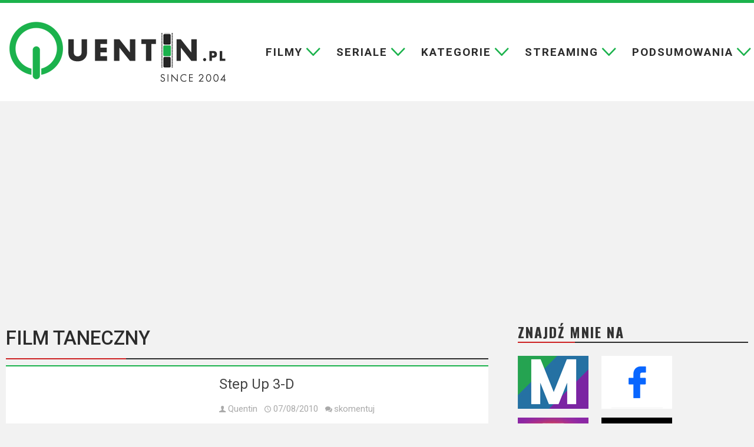

--- FILE ---
content_type: text/html; charset=utf-8
request_url: https://www.google.com/recaptcha/api2/aframe
body_size: 255
content:
<!DOCTYPE HTML><html><head><meta http-equiv="content-type" content="text/html; charset=UTF-8"></head><body><script nonce="b5Ns8hclE6tSSxQfF1Fhsw">/** Anti-fraud and anti-abuse applications only. See google.com/recaptcha */ try{var clients={'sodar':'https://pagead2.googlesyndication.com/pagead/sodar?'};window.addEventListener("message",function(a){try{if(a.source===window.parent){var b=JSON.parse(a.data);var c=clients[b['id']];if(c){var d=document.createElement('img');d.src=c+b['params']+'&rc='+(localStorage.getItem("rc::a")?sessionStorage.getItem("rc::b"):"");window.document.body.appendChild(d);sessionStorage.setItem("rc::e",parseInt(sessionStorage.getItem("rc::e")||0)+1);localStorage.setItem("rc::h",'1768455921998');}}}catch(b){}});window.parent.postMessage("_grecaptcha_ready", "*");}catch(b){}</script></body></html>